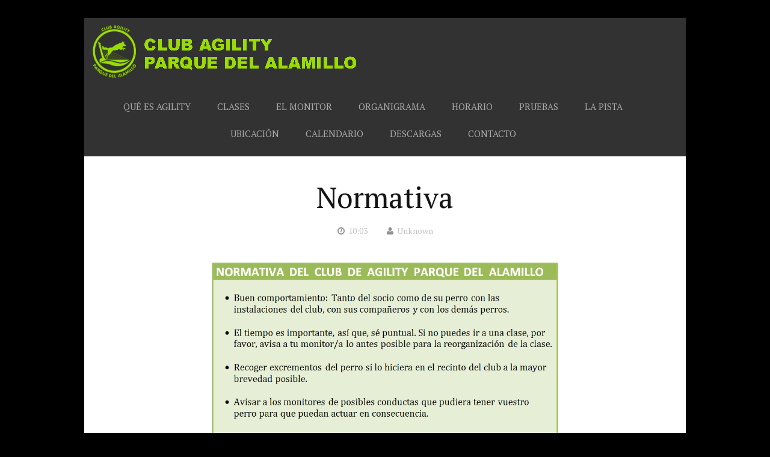

--- FILE ---
content_type: text/html; charset=UTF-8
request_url: http://www.clubagilityalamillo.com/2014/07/normativa.html
body_size: 23276
content:
<!DOCTYPE html>
<html dir='ltr' lang='en-US' xmlns='http://www.w3.org/1999/xhtml' xmlns:b='http://www.google.com/2005/gml/b' xmlns:data='http://www.google.com/2005/gml/data' xmlns:expr='http://www.google.com/2005/gml/expr'>
<head>
<link href='https://www.blogger.com/static/v1/widgets/2944754296-widget_css_bundle.css' rel='stylesheet' type='text/css'/>
<meta charset='UTF-8'/>
<meta content='width=device-width' name='viewport'/>
<meta content='text/html; charset=UTF-8' http-equiv='Content-Type'/>
<meta content='blogger' name='generator'/>
<link href='http://www.clubagilityalamillo.com/favicon.ico' rel='icon' type='image/x-icon'/>
<link href='http://www.clubagilityalamillo.com/2014/07/normativa.html' rel='canonical'/>
<link rel="alternate" type="application/atom+xml" title="Club Agility Alamillo Sevilla - Atom" href="http://www.clubagilityalamillo.com/feeds/posts/default" />
<link rel="alternate" type="application/rss+xml" title="Club Agility Alamillo Sevilla - RSS" href="http://www.clubagilityalamillo.com/feeds/posts/default?alt=rss" />
<link rel="service.post" type="application/atom+xml" title="Club Agility Alamillo Sevilla - Atom" href="https://www.blogger.com/feeds/3650218521615514726/posts/default" />

<link rel="alternate" type="application/atom+xml" title="Club Agility Alamillo Sevilla - Atom" href="http://www.clubagilityalamillo.com/feeds/394879976107997574/comments/default" />
<!--Can't find substitution for tag [blog.ieCssRetrofitLinks]-->
<link href='https://blogger.googleusercontent.com/img/b/R29vZ2xl/AVvXsEhRobfNb6P96cpUboGwfwsUKLGMdiu8cdyhqk4aua-qvzmmy-oiSUQg27LERLjn8F4qrY-V0hrrS3JWYnFyGNDQRCSPPKoDOrpODgeq7Iie4ahw4xaDhK4IhsG8TU-VymftYxNDq0zslfZU/s1600/normativa.png' rel='image_src'/>
<meta content='http://www.clubagilityalamillo.com/2014/07/normativa.html' property='og:url'/>
<meta content='Normativa' property='og:title'/>
<meta content='Club Agility Parque del Alamillo en Sevilla, en el que poder practicar un deporte con nuestros perros y mejorar el vínculo con las mascotas.' property='og:description'/>
<meta content='https://blogger.googleusercontent.com/img/b/R29vZ2xl/AVvXsEhRobfNb6P96cpUboGwfwsUKLGMdiu8cdyhqk4aua-qvzmmy-oiSUQg27LERLjn8F4qrY-V0hrrS3JWYnFyGNDQRCSPPKoDOrpODgeq7Iie4ahw4xaDhK4IhsG8TU-VymftYxNDq0zslfZU/w1200-h630-p-k-no-nu/normativa.png' property='og:image'/>
<link href='http://fonts.googleapis.com/css?family=Raleway:400,700,800,900' media='all' rel='stylesheet' type='text/css'/>
<link href='http://fonts.googleapis.com/css?family=Open+Sans:300italic,400italic,600italic,700italic,800italic,400,300,600,800,700' media='all' rel='stylesheet' type='text/css'/>
<link href='http://fonts.googleapis.com/css?family=PT+Serif' media='all' rel='stylesheet' type='text/css'/>
<link href='//netdna.bootstrapcdn.com/font-awesome/4.1.0/css/font-awesome.min.css' rel='stylesheet'/>
<title>Normativa ~ Club Agility Alamillo Sevilla</title>
<!--[if lt IE 9]> <script type="text/javascript"> //<![CDATA[ /* HTML5 Shiv v3.7.0 | @afarkas @jdalton @jon_neal @rem | MIT/GPL2 Licensed */ (function(l,f){function m(){var a=e.elements;return"string"==typeof a?a.split(" "):a}function i(a){var b=n[a[o]];b||(b={},h++,a[o]=h,n[h]=b);return b}function p(a,b,c){b||(b=f);if(g)return b.createElement(a);c||(c=i(b));b=c.cache[a]?c.cache[a].cloneNode():r.test(a)?(c.cache[a]=c.createElem(a)).cloneNode():c.createElem(a);return b.canHaveChildren&&!s.test(a)?c.frag.appendChild(b):b}function t(a,b){if(!b.cache)b.cache={},b.createElem=a.createElement,b.createFrag=a.createDocumentFragment,b.frag=b.createFrag(); a.createElement=function(c){return!e.shivMethods?b.createElem(c):p(c,a,b)};a.createDocumentFragment=Function("h,f","return function(){var n=f.cloneNode(),c=n.createElement;h.shivMethods&&("+m().join().replace(/[\w\-]+/g,function(a){b.createElem(a);b.frag.createElement(a);return'c("'+a+'")'})+");return n}")(e,b.frag)}function q(a){a||(a=f);var b=i(a);if(e.shivCSS&&!j&&!b.hasCSS){var c,d=a;c=d.createElement("p");d=d.getElementsByTagName("head")[0]||d.documentElement;c.innerHTML="x<style>article,aside,dialog,figcaption,figure,footer,header,hgroup,main,nav,section{display:block}mark{background:#FF0;color:#000}template{display:none}</style>"; c=d.insertBefore(c.lastChild,d.firstChild);b.hasCSS=!!c}g||t(a,b);return a}var k=l.html5||{},s=/^<|^(?:button|map|select|textarea|object|iframe|option|optgroup)$/i,r=/^(?:a|b|code|div|fieldset|h1|h2|h3|h4|h5|h6|i|label|li|ol|p|q|span|strong|style|table|tbody|td|th|tr|ul)$/i,j,o="_html5shiv",h=0,n={},g;(function(){try{var a=f.createElement("a");a.innerHTML="<xyz></xyz>";j="hidden"in a;var b;if(!(b=1==a.childNodes.length)){f.createElement("a");var c=f.createDocumentFragment();b="undefined"==typeof c.cloneNode|| "undefined"==typeof c.createDocumentFragment||"undefined"==typeof c.createElement}g=b}catch(d){g=j=!0}})();var e={elements:k.elements||"abbr article aside audio bdi canvas data datalist details dialog figcaption figure footer header hgroup main mark meter nav output progress section summary template time video",version:"3.7.0",shivCSS:!1!==k.shivCSS,supportsUnknownElements:g,shivMethods:!1!==k.shivMethods,type:"default",shivDocument:q,createElement:p,createDocumentFragment:function(a,b){a||(a=f); if(g)return a.createDocumentFragment();for(var b=b||i(a),c=b.frag.cloneNode(),d=0,e=m(),h=e.length;d<h;d++)c.createElement(e[d]);return c}};l.html5=e;q(f)})(this,document); //]]> </script> <![endif]-->
<style id='page-skin-1' type='text/css'><!--
/*
-----------------------------------------------
Blogger Template Style
Name:   McKinley
Author: Lasantha Bandara
URL 1:  http://www.premiumbloggertemplates.com/
URL 2:  http://www.bloggertipandtrick.net/
Theme URL: http://www.premiumbloggertemplates.com/mckinley-blogger-template/
Date:   June 2014
License:  This free Blogger template is licensed under the Creative Commons Attribution 3.0 License, which permits both personal and commercial use.
However, to satisfy the 'attribution' clause of the license, you are required to keep the footer links intact which provides due credit to its authors. For more specific details about the license, you may visit the URL below:
http://creativecommons.org/licenses/by/3.0/
----------------------------------------------- */
body#layout ul{list-style-type:none;list-style:none}
body#layout ul li{list-style-type:none;list-style:none}
body#layout #headerbwrap {height:auto;}
body#layout #content {}
body#layout .flexslider {display:none;}
body#layout .site-footerpbt .widget {float:none;}
/* Variable definitions
====================
*/
/* Use this with templates/template-twocol.html */
.section, .widget {
margin:0;
padding:0;
}
/**
* 1.0 Reset
*
* Modified from Normalize.css to provide cross-browser consistency and a smart
* default styling of HTML elements.
*
* @see http://git.io/normalize
* ----------------------------------------------------------------------------
*/
* {
-webkit-box-sizing: border-box;
-moz-box-sizing:    border-box;
box-sizing:         border-box;
}
article,
aside,
details,
figcaption,
figure,
footer,
header,
nav,
section,
summary {
display: block;
}
audio,
canvas,
video {
display: inline-block;
}
audio:not([controls]) {
display: none;
height: 0;
}
[hidden] {
display: none;
}
html {
font-size: 62.5%;
overflow-y: scroll;
-webkit-text-size-adjust: 100%;
-ms-text-size-adjust: 100%;
text-rendering:optimizeLegibility;
}
html,
button,
input,
select,
textarea {
font-family: Helvetica, sans-serif;
}
body {
background: #000000;
color: #919191;
font-family: "PT Serif", "Open Sans", "Helvetica Neue", Helvetica, Arial, sans-serif;
font-size: 16px;
font-size: 1.6rem;
line-height: 1.7;
margin: 0;
padding: 30px 0 30px;
text-rendering: optimizeLegibility;
-webkit-font-smoothing: antialiased;
}
a {
color: #6ab4cf;
text-decoration: none;
}
a:visited {
color: #60a4bd;
}
a:focus {
outline: thin dotted;
}
a:active,
a:hover {
color: #60a4bd;
outline: 0;
}
a:hover {
text-decoration: underline;
}
h1,
h2,
h3,
h4,
h5,
h6 {
clear: both;
font-family: "PT Serif", "Raleway", "Helvetica Neue", Helvetica, Arial, sans-serif;
font-weight: 700;
line-height: 1.3;
}
h1 {
font-size: 48px;
font-size: 4.8rem;
margin: 33px 0;
}
h2 {
font-size: 30px;
font-size: 3.0rem;
margin: 25px 0;
}
h3 {
font-size: 22px;
font-size: 2.2rem;
margin: 22px 0;
}
h4 {
font-size: 20px;
font-size: 2.0rem;
margin: 25px 0;
}
h5 {
font-size: 18px;
font-size: 1.8rem;
margin: 30px 0;
}
h6 {
font-size: 16px;
font-size: 1.6rem;
margin: 36px 0;
}
address {
font-style: italic;
margin: 0 0 24px;
}
abbr[title] {
border-bottom: 1px dotted;
}
b,
strong {
font-weight: bold;
}
dfn {
font-style: italic;
}
mark {
background: #ff0;
color: #000;
}
p {
margin: 0 0 24px;
}
code,
kbd,
pre,
samp {
font-family: monospace, serif;
font-size: 14px;
font-size: 1.4rem;
-webkit-hyphens: none;
-moz-hyphens: none;
-ms-hyphens: none;
hyphens: none;
}
pre {
background: #f5f5f5;
color: #666;
font-family: monospace;
font-size: 14px;
font-size: 1.4rem;
margin: 20px 0;
overflow: auto;
padding: 20px;
white-space: pre;
white-space: pre-wrap;
word-wrap: break-word;
}
blockquote,
q {
-webkit-hyphens: none;
-moz-hyphens: none;
-ms-hyphens: none;
hyphens: none;
quotes: none;
}
blockquote:before,
blockquote:after,
q:before,
q:after {
content: "";
content: none;
}
blockquote {
font-size: 18px;
font-size: 1.8rem;
font-style: italic;
font-weight: 300;
margin: 24px 40px;
}
blockquote blockquote {
margin-right: 0;
}
blockquote cite,
blockquote small {
font-size: 14px;
font-size: 1.4rem;
font-weight: normal;
text-transform: uppercase;
}
blockquote em,
blockquote i {
font-style: normal;
font-weight: 300;
}
blockquote strong,
blockquote b {
font-weight: 400;
}
small {
font-size: smaller;
}
sub,
sup {
font-size: 75%;
line-height: 0;
position: relative;
vertical-align: baseline;
}
sup {
top: -0.5em;
}
sub {
bottom: -0.25em;
}
dl {
margin: 0 20px;
}
dt {
font-weight: bold;
}
dd {
margin: 0 0 20px;
}
menu,
ol,
ul {
margin: 16px 0;
padding: 0 0 0 40px;
}
ul {
list-style-type: square;
}
nav ul,
nav ol {
list-style: none;
list-style-image: none;
}
li > ul,
li > ol {
margin: 0;
}
img {
-ms-interpolation-mode: bicubic;
border: 0;
vertical-align: middle;
}
svg:not(:root) {
overflow: hidden;
}
figure {
margin: 0;
}
form {
margin: 0;
}
fieldset {
border: 1px solid #c0c0c0;
margin: 0 2px;
padding: 0.35em 0.625em 0.75em;
}
legend {
border: 0;
padding: 0;
white-space: normal;
}
button,
input,
select,
textarea {
font-size: 100%;
margin: 0;
max-width: 100%;
vertical-align: baseline;
}
button,
input {
line-height: normal;
}
button,
html input[type="button"],
input[type="reset"],
input[type="submit"] {
-webkit-appearance: button;
cursor: pointer;
}
button[disabled],
input[disabled] {
cursor: default;
}
input[type="checkbox"],
input[type="radio"] {
padding: 0;
}
input[type="search"] {
-webkit-appearance: textfield;
padding-right: 2px; /* Don't cut off the webkit search cancel button */
width: 270px;
}
input[type="search"]::-webkit-search-decoration {
-webkit-appearance: none;
}
button::-moz-focus-inner,
input::-moz-focus-inner {
border: 0;
padding: 0;
}
textarea {
overflow: auto;
vertical-align: top;
}
table {
border-bottom: 1px solid #ededed;
border-collapse: collapse;
border-spacing: 0;
font-size: 14px;
font-size: 1.4rem;
line-height: 2;
margin: 0 0 20px;
width: 100%;
}
caption,
th,
td {
font-weight: normal;
text-align: left;
}
caption {
font-size: 16px;
margin: 20px 0;
}
th {
font-weight: bold;
text-transform: uppercase;
}
td {
border-top: 1px solid #ededed;
padding: 6px 10px 6px 0;
}
del {
color: #333;
}
ins {
background: #e2e2e2;
text-decoration: none;
}
hr {
border: 1px;
height: 1px;
margin: 0 0 24px;
}
/**
* 2.0 Repeatable Patterns
* ----------------------------------------------------------------------------
*/
.site-headerpbt:before,
.genericon:before,
.menu-togglepbt:before,
.menu-togglepbt:after {
display: inline-block;
font: normal 16px/1 FontAwesome;
vertical-align: text-bottom;
-webkit-font-smoothing: antialiased;
}
.clearpbt:after,
.site-headerpbt:after,
.site-footerpbt .widget-areapbt:after,
.entry-content:after,
.navigationpbt:after,
.nav-links:after,
.site-infopbt:after {
clear: both;
}
.clearpbt:before,
.clearpbt:after,
.site-headerpbt:before,
.site-headerpbt:after,
.site-footerpbt .widget-areapbt:before,
.site-footerpbt .widget-areapbt:after,
.entry-content:before,
.entry-content:after,
.navigationpbt:before,
.navigationpbt:after,
.nav-links:before,
.nav-links:after,
.site-infopbt:before,
.site-infopbt:after {
content: "";
display: table;
}
.screen-reader-text {
clip: rect(1px, 1px, 1px, 1px);
position: absolute !important;
}
.screen-reader-text:focus {
background-color: #f1f1f1;
border-radius: 3px;
box-shadow: 0 0 2px 2px rgba(0, 0, 0, 0.6);
clip: auto !important;
color: #21759b;
display: block;
font-size: 14px;
font-size: 1.4rem;
font-weight: bold;
height: auto;
left: 5px;
line-height: normal;
padding: 15px 23px 14px;
position: absolute;
text-decoration: none;
top: 5px;
width: auto;
z-index: 100000; /* Above WP toolbar */
}
button,
input,
textarea {
background:	#f7f7f7;
-webkit-border-radius: 5px;
-moz-border-radius: 5px;
border-radius: 5px;
border: 1px solid rgba(0,0,0,.05);
border-bottom: 2px solid rgba(0,0,0,.1);
color: #6a6a6a;
font-size: 12px;
font-size: 1.2rem;
font-family: "Open Sans", "Helvetica Neue", Helvetica, Arial, sans-serif;
padding: 12px;
-webkit-appearance: none;
}
input:focus,
textarea:focus {
outline: 0;
}
/* Buttons */
button,
input[type="submit"],
input[type="button"],
input[type="reset"] {
background: #4fa888; /* Old browsers */
border: none;
border-radius: 5px;
color: #fff;
display: inline-block;
padding: 11px 24px 10px;
text-decoration: none;
}
input[type="submit"] {
height: 43px;
}
button:hover,
button:focus,
input[type="submit"]:hover,
input[type="button"]:hover,
input[type="reset"]:hover,
input[type="submit"]:focus,
input[type="button"]:focus,
input[type="reset"]:focus {
background: #499b7d; /* Old browsers */
outline: none;
}
button:active,
input[type="submit"]:active,
input[type="button"]:active,
input[type="reset"]:active {
background: #499b7d; /* Old browsers */
padding: 10px 24px 11px;
}
.post-password-required input[type="submit"] {
padding: 7px 24px 4px;
vertical-align: bottom;
}
.post-password-required input[type="submit"]:active {
padding: 5px 24px 6px;
}
/* Placeholder text color -- selectors need to be separate to work. */
::-webkit-input-placeholder {
color: #7d7b6d;
}
:-moz-placeholder {
color: #7d7b6d;
}
::-moz-placeholder {
color: #7d7b6d;
}
:-ms-input-placeholder {
color: #7d7b6d;
}
/*
* Responsive images
*
* Fluid images for posts, comments, and widgets
*/
.entry-content img,
.entry-summary img,
.comment-content img,
.widget img,
.wp-caption {
max-width: 100%;
}
/* Make sure images with WordPress-added height and width attributes are scaled correctly. */
.entry-content img,
.entry-summary img,
.comment-content img[height],
img[class*="align"],
img[class*="wp-image-"],
img[class*="attachment-"] {
height: auto;
}
img.size-full,
img.size-large,
img.wp-post-image {
height: auto;
max-width: 100%;
}
/* Make sure videos and embeds fit their containers. */
embed,
iframe,
object,
video {
max-width: 100%;
}
/* Override the Twitter embed fixed width. */
.entry-content .twitter-tweet-rendered {
max-width: 100%;
}
/* Images */
.alignleft {
float: left;
}
.alignright {
float: right;
}
.aligncenter {
display: block;
margin-left: auto;
margin-right: auto;
}
img.alignleft {
margin: 5px 20px 5px 0;
}
.wp-caption.alignleft {
margin: 5px 10px 5px 0;
}
img.alignright {
margin: 5px 0 5px 20px;
}
.wp-caption.alignright {
margin: 5px 0 5px 10px;
}
img.aligncenter {
margin: 5px auto;
}
img.alignnone {
margin: 0;
}
.wp-caption .wp-caption-text,
.entry-caption,
.gallery-caption {
color: #220e10;
font-size: 18px;
font-size: 1.8rem;
font-style: italic;
font-weight: 300;
}
img.wp-smiley,
.rsswidget img {
border: 0;
border-radius: 0;
box-shadow: none;
margin-bottom: 0;
margin-top: 0;
padding: 0;
}
.wp-caption.alignleft + ul,
.wp-caption.alignleft + ol  {
list-style-position: inside;
}
/**
* 3.0 Basic Structure
* ----------------------------------------------------------------------------
*/
.sitepbt {
background-color: #fff;
border-left: 1px solid #f2f2f2;
border-right: 1px solid #f2f2f2;
margin: 0 auto;
max-width: 1000px;
width: 100%;
}
.site-mainpbt {
position: relative;
}
/**
* 4.0 Header
* ----------------------------------------------------------------------------
*/
/**
* 4.1 Site Header
* ----------------------------------------------------------------------------
*/
.site-headerpbt {
background: #323232;
min-height: 100%;
position: center;
text-align: center;
padding: -20px 0 20px 0;
}
.site-headerpbt .home-linkpbt {
color: #fff;
display: block;
padding: -20px 0 20px 0;
}
.site-headerpbt .home-linkpbt a {
color: #fff;
text-decoration: none;
}
.site-headerpbt .home-linkpbt a:hover {
color: #fff;
text-decoration: none;
}
.site-headerpbt .site-title:hover {
color: #fff;
text-decoration: none;
}
.site-title {
font-family: "Raleway", "Helvetica Neue", Helvetica, Arial, sans-serif;
font-size: 40px;
font-size: 4rem;
font-weight: 900;
line-height: 1;
margin: 0 0 10px 0;
letter-spacing: -2px;
}
.site-description {
color: #7e7e7e;
font-family: "Open Sans", "Helvetica Neue", Helvetica, Arial, sans-serif;
font-size: 14px;
font-size: 1.4rem;
margin: 0;
}
/**
* 4.2 Navigation
* ----------------------------------------------------------------------------
*/
ul.nav-menupbt,
div.nav-menupbt > ul {
margin: 0;
padding: 0 40px 0 0;
}
.nav-menupbt li {
display: inline-block;
position: relative;
}
.nav-menupbt li a {
color: #aaa;
display: block;
font-size: 15px;
font-size: 1.5rem;
line-height: 1;
padding: 15px 20px;
text-decoration: none;
}
.nav-menupbt li:hover > a,
.nav-menupbt li a:hover {
background-color: #444;
color: #aaa;
}
.nav-menupbt .sub-menu,
.nav-menupbt .children {
background-color: #444;
border-top: 0;
display: none;
padding: 0;
position: absolute;
text-align: left;
z-index: 99999;
}
.nav-menupbt .sub-menu ul,
.nav-menupbt .children ul {
border-left: 0;
left: 100%;
top: 0;
}
ul.nav-menupbt ul a,
.nav-menupbt ul ul a {
color: #aaa;
margin: 0;
width: 200px;
}
ul.nav-menupbt ul a:hover,
.nav-menupbt ul ul a:hover {
background-color: #444;
}
ul.nav-menupbt li:hover > ul,
.nav-menupbt ul li:hover > ul {
display: block;
}
.nav-menupbt .current_page_item > a,
.nav-menupbt .current_page_ancestor > a,
.nav-menupbt .current-menu-item > a,
.nav-menupbt .current-menu-ancestor > a {
color: #fff;
font-style: italic;
}
.menu-togglepbt {
display: none;
}
/* Navbar */
.navbarpbt {
background: #323232;
padding: 15px 0;
text-align: center;
}
/**
* 5.0 Content
* ----------------------------------------------------------------------------
*/
.hentry {
background-color: #fff;
border-bottom: 1px solid rgba(0,0,0,.08);
padding: 0 0 30px;
}
.entry-header,
.entry-content,
.entry-summary,
.entry-metapbt {
margin: 0 auto;
width: 100%;
}
/**
* 5.1 Entry Header
* ----------------------------------------------------------------------------
*/
.entry-header {
margin-bottom: 30px;
}
.entry-title {
color: #141414;
font-weight: normal;
line-height: 1.2em;
margin: 0 30px 15px;
padding-top: 30px;
text-align: center;
-ms-word-wrap: break-word;
word-wrap: break-word;
}
.entry-title a {
color: #141414;
}
.entry-title a:hover {
color: #4f4f4f;
text-decoration: none;
}
/**
* 5.2 Entry Meta
* ----------------------------------------------------------------------------
*/
.entry-metapbt {
clear: both;
font-size: 14px;
font-size: 1.4rem;
padding: 0 40px;
text-align: center;
}
.entry-metapbt a {
color: #c3c3c3;
}
.entry-metapbt a:hover {
color: #ababab;
text-decoration: none;
}
.entry-metapbt > span {
margin-right: 20px;
}
.entry-metapbt > span:last-child {
margin-right: 0;
}
/**
* 5.3 Entry Content
* ----------------------------------------------------------------------------
*/
.entry-content {
-webkit-hyphens: auto;
-moz-hyphens: auto;
-ms-hyphens: auto;
hyphens: auto;
/*max-width: 900px;*/
word-wrap: break-word;
}
.entry-summary {
max-width: 700px;
}
.entry-content a {
color: #6cb7d3;
}
.entry-content a:hover {
color: #5fa1ba;
}
.entry-content blockquote {
font-size: 24px;
font-size: 2.4rem;
}
.entry-content blockquote cite,
.entry-content blockquote small {
font-size: 16px;
font-size: 1.6rem;
}
footer.entry-metapbt {
margin-top: 12px;
}
/* Mediaelements */
.hentry .mejs-mediaelement,
.hentry .mejs-container .mejs-controls {
background: #220e10;
}
.hentry .mejs-controls .mejs-time-rail .mejs-time-loaded,
.hentry .mejs-controls .mejs-horizontal-volume-slider .mejs-horizontal-volume-current {
background: #fff;
}
.hentry .mejs-controls .mejs-time-rail .mejs-time-current {
background: #ea9629;
}
.hentry .mejs-controls .mejs-time-rail .mejs-time-total,
.hentry .mejs-controls .mejs-horizontal-volume-slider .mejs-horizontal-volume-total {
background: #595959;
}
.hentry .mejs-controls .mejs-time-rail span,
.hentry .mejs-controls .mejs-horizontal-volume-slider .mejs-horizontal-volume-total,
.hentry .mejs-controls .mejs-horizontal-volume-slider .mejs-horizontal-volume-current {
border-radius: 0;
}
/* FlexSlider ------------------*/
.flexslider {
border: 0 !important;
background: transparent;
border: none;
-webkit-border-radius: 0 !important;
-moz-border-radius: 0 !important;
-o-border-radius: 0!important;
border-radius: 0!important;
-webkit-box-shadow: none!important;
-moz-box-shadow: none!important;
-o-box-shadow: none!important;
box-shadow: none !important;
margin: 0 0 30px  0!important;
min-height: 100px;
padding: 0 0 1px 0 !important;
position: relative;
zoom: 1;
}
.flexslider .slides li{
margin-bottom: 0 !important;
}
.flexslider .slides li p{
margin: 0 !important;
}
.flexslider .slides > li {
position: relative;
}
.flex-container {
position: relative;
zoom: 1;
}
.flexslider .slides img {
height: auto;
max-width: 100%;
margin: 0 auto;
width: auto !important;
}
.flex-direction-nav,
.flex-control-nav, .flex-caption {
margin-bottom:0 !important;
}
/* Caption style */
/* IE rgba() hack */
.flex-caption {
width: auto;
position: absolute;
color: #fff;
}
.flex-caption p {
font-size: .9em !important;
margin-bottom: 0;
}
/* Direction Nav */
.flex-direction-nav {
position: absolute;
width: 100%;
margin: 0;
right: 0;
bottom: 50%;
height: 31px;
display: block !important;
}
.flex-direction-nav li a {
-webkit-transition: none; -moz-transition: none; transition: none;
-webkit-transition: opacity .5s ease; -moz-transition: opacity .5s ease; transition: opacity .5s ease;
}
.flex-direction-nav li a {
color: rgba(0,0,0,0.8)!important;
height: 50px!important;
}
.flex-direction-nav li a.flex-next {
background-position: -29px 9px;
right: 30px !important;
}
.flex-direction-nav li a.flex-next:hover {
opacity: 1;
filter:alpha(opacity=100);
}
.flex-direction-nav li a.flex-prev {
background-position: 0px 9px;
left: 30px !important;
}
.flex-direction-nav li a.flex-prev:hover {
opacity: 1;
filter:alpha(opacity=100);
}
.flex-direction-nav li a.disabled {
opacity: .3;
filter:alpha(opacity=30);
cursor: default;
}
/* Control Nav */
.flex-control-nav {
bottom: 0 !important;
margin: 0 30px !important;
padding-top: 15px !important;
position: relative !important;
right: 0 !important;
width: auto !important;
}
.flex-control-nav li {
display: inline-block !important;
margin: 0 0 0 5px !important;
zoom: 1;
*display: inline !important;
}
.flex-control-nav li:first-child {
margin: 0 !important;
}
.flex-control-nav li a {
box-shadow: none !important;
background: rgba(0,0,0,0.3) !important;
box-shadow: none !important;
cursor: pointer;
display: block !important;
height: 13px !important;
text-indent: -9999px;
width: 13px !important;
}
.flex-control-nav li a:hover {
background: rgba(0,0,0,0.7) !important;
}
.flex-control-nav li a.flex-active {
background: rgba(0,0,0,0.7) !important;
cursor: default !important;
}
.gallery-slideshow {
margin-bottom: -10px !important;
}
/**
* 6.0 Sidebar
* ----------------------------------------------------------------------------
*/
.site-mainpbt .widget-areapbt {
float: right;
width: 300px;
}
/**
* 6.1 Widgets
* ----------------------------------------------------------------------------
*/
.widget-areapbt .widget {
font-size: 14px;
font-size: 1.4rem;
-webkit-hyphens: auto;
-moz-hyphens: auto;
-ms-hyphens: auto;
hyphens: auto;
margin: 0 0 24px;
padding: 20px;
word-wrap: break-word;
}
.widget-areapbt .widget .widget-title {
font-size: 14px;
font-size: 1.4rem;
margin: 0 0 10px;
}
.widget-areapbt .widget h2 {
font-size: 14px;
font-size: 1.4rem;
margin: 0 0 10px;
}
.widget-areapbt .widget h3 {
font-size: 14px;
font-size: 1.4rem;
margin: 0 0 10px;
}
.widget-areapbt .widget ul,
.widget-areapbt .widget ol {
list-style-type: none;
margin: 0;
padding: 0;
}
.widget-areapbt .widget li {
padding: 5px 0;
}
.widget-areapbt .widget .children li:last-child {
padding-bottom: 0;
}
.widget-areapbt .widget li > ul,
.widget-areapbt .widget li > ol {
margin-left: 20px;
}
/* Search widget */
.search-form .search-submit {
display: none;
}
/**
* 7.0 Footer
* ----------------------------------------------------------------------------
*/
.site-footerpbt {
background-color: #323232;
color: #858585;
font-size: 14px;
font-size: 1.4rem;
text-align: center;
}
.site-footerpbt .widget-areapbt,
.sidebar .site-footerpbt {
text-align: left;
}
.site-footerpbt a {
color: #cdcdcd;
}
.site-footerpbt a:hover {
color: #fff;
text-decoration: none;
}
.site-footerpbt .sidebar-containerpbt {
padding: 20px 0;
}
.site-footerpbt .widget-areapbt {
margin: 0px 15px;
}
.sidebar .site-footerpbt .widget-areapbt {
position: relative;
}
.site-footerpbt .widget {
background: transparent;
color: #858585;
float: left;
margin-right: 30px;
width: 280px;
}
.site-footerpbt .widget a {
color: #cdcdcd;
}
.site-footerpbt .widget a:hover {
color: #fff;
text-decoration: none;
}
.site-footerpbt .widget-title,
.site-footerpbt .widget-title a {
color: #fff;
}
.site-footerpbt .widget h2 {
color: #fff;
}
.site-footerpbt .widget h3 {
color: #fff;
}
.site-infopbt {
background: #272727;
margin: 0 auto;
padding: 15px 0 15px;
width: 100%;
}
.site-infopbt .left {
float: left;
margin-left: 30px;
}
.site-infopbt .right {
float: right;
margin-right: 30px;
}
/**
* 8.0 Media Queries
* ----------------------------------------------------------------------------
*/
@media (max-width: 1599px) {
.sitepbt {
border: 0;
}
}
@media (max-width: 1069px) {
.sidebar .site-infopbt,
.site-footerpbt .widget-areapbt {
padding-left: 20px;
padding-right: 20px;
}
.site-mainpbt .widget-areapbt {
margin-right: 60px;
}
}
@media (max-width: 999px) {
.site-mainpbt .sidebar-containerpbt {
height: auto;
margin: 0 auto;
}
.site-mainpbt .widget-areapbt {
float: none;
margin: 0;
width: 100%;
}
}
/* Collapse oversized image and pulled images after iPad breakpoint. */
@media (max-width: 767px) {
#contentpbt .entry-title,
#contentpbt .entry-metapbt,
#contentpbt .entry-content,
#contentpbt .entry-summary,
#contentpbt footer.entry-metapbt,
#contentpbt .featured-gallery,
.search.sidebar .page-content,
.blog.sidebar .page-content {
padding-left: 20px;
padding-right: 20px;
}
.site-headerpbt {
height: auto!important;
}
}
@media (max-width: 643px) {
body {
padding-top: 0;
}
.site-headerpbt {
text-align: center;
padding-bottom: 20px;
}
.site-title {
font-size: 30px;
margin: 0;
padding: 0;
}
.home-linkpbt {
float: none;
max-width: none;
padding: 30px 0 0 0;
width: 100%;
}
#contentpbt .entry-title,
#contentpbt .entry-metapbt,
#contentpbt .entry-content,
#contentpbt .entry-summary,
#contentpbt footer.entry-metapbt,
#contentpbt .featured-gallery {
padding-left: 20px;
padding-right: 20px;
}
/* Small menu */
.menu-togglepbt {
cursor: pointer;
display: block;
line-height: 100px;
margin: 0 0 10px 0;
}
.menu-togglepbt:hover {
color: #fff;
}
.menu-togglepbt:before {
content: "\f0c9";
}
.site-headerpbt {
float: none;
height: auto;
position: relative;
}
/* Small menu */
.menu-togglepbt {
cursor: pointer;
display: inline-block;
font: bold 20px/1.3 "Open Sans", "Helvetica Neue", Helvetica, Arial, sans-serif;
margin: 0;
padding: -20px 0 12px 20px;
}
.toggled-on .nav-menupbt,
.toggled-on .nav-menupbt > ul {
display: block;
margin-left: 0;
padding: 0;
text-align: left;
width: 100%;
}
.toggled-on li,
.toggled-on .children {
display: block;
}
.toggled-on .nav-menupbt li > ul {
background-color: transparent;
display: block;
float: none;
margin-left: 20px;
position: relative;
left: auto;
top: auto;
}
.toggled-on .nav-menupbt li > ul a {
color: #aaa;
width: auto;
}
.toggled-on .nav-menupbt li:hover > a,
.toggled-on .nav-menupbt .children a {
background-color: transparent;
color: #fff;
}
.toggled-on .nav-menupbt li a:hover,
.toggled-on .nav-menupbt ul a:hover {
background-color: #444444;
color: #fff;
}
ul.nav-menupbt,
div.nav-menupbt > ul {
display: none;
}
.entry-title {
font-size: 22px;
font-size: 2.2rem;
font-weight: bold;
}
/* Footer */
.site-infopbt {
text-align: center;
padding-bottom: 30px;
}
.site-infopbt .left, .site-infopbt .right  {
display: block;
float: none;
margin: 0 30px 0;
}
.site-headerpbt {
height: auto!important;
}
.site-footerpbt .widget-areapbt {
padding-left: 0;
}
}
/* Mobile devices */
@media (max-width: 359px) {
.site-footerpbt .widget-areapbt {
padding-left: 0;
}
}
/**
* 9.0 Print
* ----------------------------------------------------------------------------
*/
/* Retina-specific styles. */
@media print,
(-o-min-device-pixel-ratio: 5/4),
(-webkit-min-device-pixel-ratio: 1.25),
(min-resolution: 120dpi) {
.site-headerpbt .search-field {
background-image: url(images/search-icon-2x.png);
}
}
@media print {
body {
background: none;
color: #000;
font-size: 10pt;
}
footer a[rel="bookmark"]:link:after,
footer a[rel="bookmark"]:visited:after {
content: " [" attr(href) "] "; /* Show URLs */
}
.sitepbt {
max-width: 98%;
}
.site-headerpbt {
background-image: none;
}
.site-headerpbt .home-linkpbt {
max-width: none;
min-height: 0;
}
.site-title {
color: #000;
font-size: 21pt;
}
.site-description {
font-size: 10pt;
}
.site-footerpbt,
.site-contentpbt nav,
.widget-areapbt,
.main-navigationpbt,
.navbarpbt,
.more-link {
display: none;
}
.entry-header,
.entry-content,
.entry-summary,
.entry-metapbt {
margin: 0;
width: 100%;
}
.page-title,
.entry-title {
font-size: 21pt;
}
.entry-metapbt,
.entry-metapbt a {
color: #444;
font-size: 10pt;
}
.entry-content img.alignleft,
.entry-content .wp-caption.alignleft {
margin-left: 0;
}
.entry-content img.alignright,
.entry-content .wp-caption.alignright {
margin-right: 0;
}
.format-image .entry-content .size-full {
margin: 0;
}
/* Remove colors from post formats */
.hentry {
background-color: #fff;
}
}
/*
* jQuery FlexSlider v2.2.0
* http://www.woothemes.com/flexslider/
*
* Copyright 2012 WooThemes
* Free to use under the GPLv2 license.
* http://www.gnu.org/licenses/gpl-2.0.html
*
* Contributing author: Tyler Smith (@mbmufffin)
*/
/* Browser Resets
*********************************/
.flex-container a:active,
.flexslider a:active,
.flex-container a:focus,
.flexslider a:focus  {
outline: none;
}
.slides,
.flex-control-nav,
.flex-direction-nav {
margin: 0;
padding: 0;
list-style: none;
}
/* Icon Fonts
*********************************/
/* Font-face Icons */
@font-face {
font-family: 'flexslider-icon';
src:url('../fonts/flexslider-icon.eot');
src:url('../fonts/flexslider-icon.eot?#iefix') format('embedded-opentype'),
url('../fonts/flexslider-icon.woff') format('woff'),
url('../fonts/flexslider-icon.ttf') format('truetype'),
url('../fonts/flexslider-icon.svg#flexslider-icon') format('svg');
font-weight: normal;
font-style: normal;
}
/* FlexSlider Necessary Styles
*********************************/
.flexslider {
margin: 0;
padding: 0;
}
.flexslider .slides > li {
display: none;
-webkit-backface-visibility: hidden;
}
/* Hide the slides before the JS is loaded. Avoids image jumping */
.flexslider .slides img {
width: 100%;
display: block;
}
.flex-pauseplay span {
text-transform: capitalize;
}
/* Clearfix for the .slides element */
.slides:after {
content: "\0020";
display: block;
clear: both;
visibility: hidden; l
ine-height: 0;
height: 0;
}
html[xmlns] .slides {
display: block;
}
* html .slides {
height: 1%;
}
/* No JavaScript Fallback */
/* If you are not using another script, such as Modernizr, make sure you
* include js that eliminates this class on page load */
.no-js .slides > li:first-child {
display: block;
}
/* FlexSlider Default Theme
*********************************/
.flexslider {
margin: 0 0 60px;
background: #fff;
border: 4px solid #fff;
position: relative;
-webkit-border-radius: 4px;
-moz-border-radius: 4px;
-o-border-radius: 4px;
border-radius: 4px;
-webkit-box-shadow: 0 1px 4px rgba(0,0,0,.2);
-moz-box-shadow: 0 1px 4px rgba(0,0,0,.2);
-o-box-shadow: 0 1px 4px rgba(0,0,0,.2);
box-shadow: 0 1px 4px rgba(0,0,0,.2);
zoom: 1;
}
.flex-viewport {
max-height: 2000px;
-webkit-transition: all 1s ease;
-moz-transition: all 1s ease;
-o-transition: all 1s ease;
transition: all 1s ease;
}
.loading .flex-viewport {
max-height: 300px;
}
.flexslider .slides {
zoom: 1;
}
.carousel li {
margin-right: 5px;
}
/* Direction Nav */
.flex-direction-nav {
*height: 0;
}
.flex-direction-nav a  {
text-decoration:none;
display: block;
width: 40px;
height: 40px;
margin: -20px 0 0;
position: absolute;
top: 50%;
z-index: 10;
overflow: hidden;
opacity: 0;
cursor: pointer;
color: rgba(0,0,0,0.8);
text-shadow: 1px 1px 0 rgba(255,255,255,0.3);
-webkit-transition: all .3s ease;
-moz-transition: all .3s ease;
transition: all .3s ease;
}
.flex-direction-nav .flex-prev {
left: -50px;
}
.flex-direction-nav .flex-next {
right: -50px;
text-align: right;
}
.flexslider:hover .flex-prev {
opacity: 0.7;
left: 10px;
}
.flexslider:hover .flex-next {
opacity: 0.7;
right: 10px;
}
.flexslider:hover .flex-next:hover, .flexslider:hover .flex-prev:hover {
opacity: 1;
}
.flex-direction-nav .flex-disabled {
opacity: 0!important;
filter:alpha(opacity=0);
cursor: default;
}
.flex-direction-nav a:before  {
font-family: FontAwesome;
font-size: 40px;
display: inline-block;
content: '\f060';
}
.flex-direction-nav a.flex-next:before  {
content: '\f061';
font-family: FontAwesome;
}
/* Pause/Play */
.flex-pauseplay a {
display: block;
width: 20px;
height: 20px;
position: absolute;
bottom: 5px;
left: 10px;
opacity: 0.8;
z-index: 10;
overflow: hidden;
cursor: pointer;
color: #000;
}
.flex-pauseplay a:before  {
font-family: "flexslider-icon";
font-size: 20px;
display: inline-block;
content: '\f004';
}
.flex-pauseplay a:hover  {
opacity: 1;
}
.flex-pauseplay a.flex-play:before {
content: '\f003';
}
/* Control Nav */
.flex-control-nav {
width: 100%;
position: absolute;
bottom: -40px;
text-align: center;
}
.flex-control-nav li {
margin: 0 6px;
display: inline-block;
zoom: 1;
*display: inline;
}
.flex-control-paging li a {
width: 11px;
height: 11px;
display: block;
background: #666;
background: rgba(0,0,0,0.5);
cursor: pointer;
text-indent: -9999px;
-webkit-border-radius: 20px;
-moz-border-radius: 20px;
-o-border-radius: 20px;
border-radius: 20px;
-webkit-box-shadow: inset 0 0 3px rgba(0,0,0,0.3);
-moz-box-shadow: inset 0 0 3px rgba(0,0,0,0.3);
-o-box-shadow: inset 0 0 3px rgba(0,0,0,0.3);
box-shadow: inset 0 0 3px rgba(0,0,0,0.3);
}
.flex-control-paging li a:hover {
background: #333;
background: rgba(0,0,0,0.7);
}
.flex-control-paging li a.flex-active {
background: #000;
background: rgba(0,0,0,0.9);
cursor: default;
}
.flex-control-thumbs {
margin: 5px 0 0;
position: static;
overflow: hidden;
}
.flex-control-thumbs li {
width: 25%;
float: left;
margin: 0;
}
.flex-control-thumbs img {
width: 100%;
display: block;
opacity: .7;
cursor: pointer;
}
.flex-control-thumbs img:hover {
opacity: 1;
}
.flex-control-thumbs .flex-active {
opacity: 1;
cursor: default;
}
@media screen and (max-width: 860px) {
.flex-direction-nav .flex-prev {
opacity: 1;
left: 10px;
}
.flex-direction-nav .flex-next {
opacity: 1;
right: 10px;
}
}
h2.date-header {
margin: 10px 0px;
display: none;
}
.main .widget {
margin: 0 0 5px;
padding: 0 0 2px;
}
.main .Blog {
border-bottom-width: 0;
}
#header .description {
color:#ffffff;
font-size:14px;
text-shadow:0px 1px 0px #000000;
}
/* Comments----------------------------------------------- */
#comments {
padding:10px 0px;
margin-bottom:20px;
}
#comments h4 {
font-size:22px;
margin-bottom:10px;
}
.deleted-comment {
font-style: italic;
color: gray;
}
#blog-pager-newer-link {
float: left;
}
#blog-pager-older-link {
float: right;
}
#blog-pager {
text-align: center;
padding:5px;
margin: 1em 0;
}
.feed-links {
clear: both;
}
.comment-form {
}
#navbar-iframe {
height: 0;
visibility: hidden;
display: none;
}
.separator a[style="margin-left: 1em; margin-right: 1em;"] {margin-left: auto!important;margin-right: auto!important;}
.PopularPosts .widget-content ul li {
padding:6px 0px;
}
.reaction-buttons table{
border:none;
margin-bottom:5px;
}
.reaction-buttons table, .reaction-buttons td{
border:none !important;
}
.site-contentpbt {
padding: 10px 40px 20px;
}
.pbtthumbimg {
float:none;
margin:0 0 10px 0;
padding:0px !important;
border:0px solid #eee;
background:#fff;
max-width:100%;
height:auto;
}

--></style>
<script src='https://ajax.googleapis.com/ajax/libs/jquery/1.11.0/jquery.min.js' type='text/javascript'></script>
<script type='text/javascript'>
//<![CDATA[

/*! jQuery Migrate v1.2.1 | (c) 2005, 2013 jQuery Foundation, Inc. and other contributors | jquery.org/license */
jQuery.migrateMute===void 0&&(jQuery.migrateMute=!0),function(e,t,n){function r(n){var r=t.console;i[n]||(i[n]=!0,e.migrateWarnings.push(n),r&&r.warn&&!e.migrateMute&&(r.warn("JQMIGRATE: "+n),e.migrateTrace&&r.trace&&r.trace()))}function a(t,a,i,o){if(Object.defineProperty)try{return Object.defineProperty(t,a,{configurable:!0,enumerable:!0,get:function(){return r(o),i},set:function(e){r(o),i=e}}),n}catch(s){}e._definePropertyBroken=!0,t[a]=i}var i={};e.migrateWarnings=[],!e.migrateMute&&t.console&&t.console.log&&t.console.log("JQMIGRATE: Logging is active"),e.migrateTrace===n&&(e.migrateTrace=!0),e.migrateReset=function(){i={},e.migrateWarnings.length=0},"BackCompat"===document.compatMode&&r("jQuery is not compatible with Quirks Mode");var o=e("<input/>",{size:1}).attr("size")&&e.attrFn,s=e.attr,u=e.attrHooks.value&&e.attrHooks.value.get||function(){return null},c=e.attrHooks.value&&e.attrHooks.value.set||function(){return n},l=/^(?:input|button)$/i,d=/^[238]$/,p=/^(?:autofocus|autoplay|async|checked|controls|defer|disabled|hidden|loop|multiple|open|readonly|required|scoped|selected)$/i,f=/^(?:checked|selected)$/i;a(e,"attrFn",o||{},"jQuery.attrFn is deprecated"),e.attr=function(t,a,i,u){var c=a.toLowerCase(),g=t&&t.nodeType;return u&&(4>s.length&&r("jQuery.fn.attr( props, pass ) is deprecated"),t&&!d.test(g)&&(o?a in o:e.isFunction(e.fn[a])))?e(t)[a](i):("type"===a&&i!==n&&l.test(t.nodeName)&&t.parentNode&&r("Can't change the 'type' of an input or button in IE 6/7/8"),!e.attrHooks[c]&&p.test(c)&&(e.attrHooks[c]={get:function(t,r){var a,i=e.prop(t,r);return i===!0||"boolean"!=typeof i&&(a=t.getAttributeNode(r))&&a.nodeValue!==!1?r.toLowerCase():n},set:function(t,n,r){var a;return n===!1?e.removeAttr(t,r):(a=e.propFix[r]||r,a in t&&(t[a]=!0),t.setAttribute(r,r.toLowerCase())),r}},f.test(c)&&r("jQuery.fn.attr('"+c+"') may use property instead of attribute")),s.call(e,t,a,i))},e.attrHooks.value={get:function(e,t){var n=(e.nodeName||"").toLowerCase();return"button"===n?u.apply(this,arguments):("input"!==n&&"option"!==n&&r("jQuery.fn.attr('value') no longer gets properties"),t in e?e.value:null)},set:function(e,t){var a=(e.nodeName||"").toLowerCase();return"button"===a?c.apply(this,arguments):("input"!==a&&"option"!==a&&r("jQuery.fn.attr('value', val) no longer sets properties"),e.value=t,n)}};var g,h,v=e.fn.init,m=e.parseJSON,y=/^([^<]*)(<[\w\W]+>)([^>]*)$/;e.fn.init=function(t,n,a){var i;return t&&"string"==typeof t&&!e.isPlainObject(n)&&(i=y.exec(e.trim(t)))&&i[0]&&("<"!==t.charAt(0)&&r("$(html) HTML strings must start with '<' character"),i[3]&&r("$(html) HTML text after last tag is ignored"),"#"===i[0].charAt(0)&&(r("HTML string cannot start with a '#' character"),e.error("JQMIGRATE: Invalid selector string (XSS)")),n&&n.context&&(n=n.context),e.parseHTML)?v.call(this,e.parseHTML(i[2],n,!0),n,a):v.apply(this,arguments)},e.fn.init.prototype=e.fn,e.parseJSON=function(e){return e||null===e?m.apply(this,arguments):(r("jQuery.parseJSON requires a valid JSON string"),null)},e.uaMatch=function(e){e=e.toLowerCase();var t=/(chrome)[ \/]([\w.]+)/.exec(e)||/(webkit)[ \/]([\w.]+)/.exec(e)||/(opera)(?:.*version|)[ \/]([\w.]+)/.exec(e)||/(msie) ([\w.]+)/.exec(e)||0>e.indexOf("compatible")&&/(mozilla)(?:.*? rv:([\w.]+)|)/.exec(e)||[];return{browser:t[1]||"",version:t[2]||"0"}},e.browser||(g=e.uaMatch(navigator.userAgent),h={},g.browser&&(h[g.browser]=!0,h.version=g.version),h.chrome?h.webkit=!0:h.webkit&&(h.safari=!0),e.browser=h),a(e,"browser",e.browser,"jQuery.browser is deprecated"),e.sub=function(){function t(e,n){return new t.fn.init(e,n)}e.extend(!0,t,this),t.superclass=this,t.fn=t.prototype=this(),t.fn.constructor=t,t.sub=this.sub,t.fn.init=function(r,a){return a&&a instanceof e&&!(a instanceof t)&&(a=t(a)),e.fn.init.call(this,r,a,n)},t.fn.init.prototype=t.fn;var n=t(document);return r("jQuery.sub() is deprecated"),t},e.ajaxSetup({converters:{"text json":e.parseJSON}});var b=e.fn.data;e.fn.data=function(t){var a,i,o=this[0];return!o||"events"!==t||1!==arguments.length||(a=e.data(o,t),i=e._data(o,t),a!==n&&a!==i||i===n)?b.apply(this,arguments):(r("Use of jQuery.fn.data('events') is deprecated"),i)};var j=/\/(java|ecma)script/i,w=e.fn.andSelf||e.fn.addBack;e.fn.andSelf=function(){return r("jQuery.fn.andSelf() replaced by jQuery.fn.addBack()"),w.apply(this,arguments)},e.clean||(e.clean=function(t,a,i,o){a=a||document,a=!a.nodeType&&a[0]||a,a=a.ownerDocument||a,r("jQuery.clean() is deprecated");var s,u,c,l,d=[];if(e.merge(d,e.buildFragment(t,a).childNodes),i)for(c=function(e){return!e.type||j.test(e.type)?o?o.push(e.parentNode?e.parentNode.removeChild(e):e):i.appendChild(e):n},s=0;null!=(u=d[s]);s++)e.nodeName(u,"script")&&c(u)||(i.appendChild(u),u.getElementsByTagName!==n&&(l=e.grep(e.merge([],u.getElementsByTagName("script")),c),d.splice.apply(d,[s+1,0].concat(l)),s+=l.length));return d});var Q=e.event.add,x=e.event.remove,k=e.event.trigger,N=e.fn.toggle,T=e.fn.live,M=e.fn.die,S="ajaxStart|ajaxStop|ajaxSend|ajaxComplete|ajaxError|ajaxSuccess",C=RegExp("\\b(?:"+S+")\\b"),H=/(?:^|\s)hover(\.\S+|)\b/,A=function(t){return"string"!=typeof t||e.event.special.hover?t:(H.test(t)&&r("'hover' pseudo-event is deprecated, use 'mouseenter mouseleave'"),t&&t.replace(H,"mouseenter$1 mouseleave$1"))};e.event.props&&"attrChange"!==e.event.props[0]&&e.event.props.unshift("attrChange","attrName","relatedNode","srcElement"),e.event.dispatch&&a(e.event,"handle",e.event.dispatch,"jQuery.event.handle is undocumented and deprecated"),e.event.add=function(e,t,n,a,i){e!==document&&C.test(t)&&r("AJAX events should be attached to document: "+t),Q.call(this,e,A(t||""),n,a,i)},e.event.remove=function(e,t,n,r,a){x.call(this,e,A(t)||"",n,r,a)},e.fn.error=function(){var e=Array.prototype.slice.call(arguments,0);return r("jQuery.fn.error() is deprecated"),e.splice(0,0,"error"),arguments.length?this.bind.apply(this,e):(this.triggerHandler.apply(this,e),this)},e.fn.toggle=function(t,n){if(!e.isFunction(t)||!e.isFunction(n))return N.apply(this,arguments);r("jQuery.fn.toggle(handler, handler...) is deprecated");var a=arguments,i=t.guid||e.guid++,o=0,s=function(n){var r=(e._data(this,"lastToggle"+t.guid)||0)%o;return e._data(this,"lastToggle"+t.guid,r+1),n.preventDefault(),a[r].apply(this,arguments)||!1};for(s.guid=i;a.length>o;)a[o++].guid=i;return this.click(s)},e.fn.live=function(t,n,a){return r("jQuery.fn.live() is deprecated"),T?T.apply(this,arguments):(e(this.context).on(t,this.selector,n,a),this)},e.fn.die=function(t,n){return r("jQuery.fn.die() is deprecated"),M?M.apply(this,arguments):(e(this.context).off(t,this.selector||"**",n),this)},e.event.trigger=function(e,t,n,a){return n||C.test(e)||r("Global events are undocumented and deprecated"),k.call(this,e,t,n||document,a)},e.each(S.split("|"),function(t,n){e.event.special[n]={setup:function(){var t=this;return t!==document&&(e.event.add(document,n+"."+e.guid,function(){e.event.trigger(n,null,t,!0)}),e._data(this,n,e.guid++)),!1},teardown:function(){return this!==document&&e.event.remove(document,n+"."+e._data(this,n)),!1}}})}(jQuery,window);

//]]>
</script>
<script type='text/javascript'>
//<![CDATA[

function showrecentcomments(json){for(var i=0;i<a_rc;i++){var b_rc=json.feed.entry[i];var c_rc;if(i==json.feed.entry.length)break;for(var k=0;k<b_rc.link.length;k++){if(b_rc.link[k].rel=='alternate'){c_rc=b_rc.link[k].href;break;}}c_rc=c_rc.replace("#","#comment-");var d_rc=c_rc.split("#");d_rc=d_rc[0];var e_rc=d_rc.split("/");e_rc=e_rc[5];e_rc=e_rc.split(".html");e_rc=e_rc[0];var f_rc=e_rc.replace(/-/g," ");f_rc=f_rc.link(d_rc);var g_rc=b_rc.published.$t;var h_rc=g_rc.substring(0,4);var i_rc=g_rc.substring(5,7);var j_rc=g_rc.substring(8,10);var k_rc=new Array();k_rc[1]="Jan";k_rc[2]="Feb";k_rc[3]="Mar";k_rc[4]="Apr";k_rc[5]="May";k_rc[6]="Jun";k_rc[7]="Jul";k_rc[8]="Aug";k_rc[9]="Sep";k_rc[10]="Oct";k_rc[11]="Nov";k_rc[12]="Dec";if("content" in b_rc){var l_rc=b_rc.content.$t;}else if("summary" in b_rc){var l_rc=b_rc.summary.$t;}else var l_rc="";var re=/<\S[^>]*>/g;l_rc=l_rc.replace(re,"");if(m_rc==true)document.write('On '+k_rc[parseInt(i_rc,10)]+' '+j_rc+' ');document.write('<a href="'+c_rc+'">'+b_rc.author[0].name.$t+'</a> commented');if(n_rc==true)document.write(' on '+f_rc);document.write(': ');if(l_rc.length<o_rc){document.write('<i>&#8220;');document.write(l_rc);document.write('&#8221;</i><br/><br/>');}else{document.write('<i>&#8220;');l_rc=l_rc.substring(0,o_rc);var p_rc=l_rc.lastIndexOf(" ");l_rc=l_rc.substring(0,p_rc);document.write(l_rc+'&hellip;&#8221;</i>');document.write('<br/><br/>');}}}

function rp(json){document.write('<ul>');for(var i=0;i<numposts;i++){document.write('<li>');var entry=json.feed.entry[i];var posttitle=entry.title.$t;var posturl;if(i==json.feed.entry.length)break;for(var k=0;k<entry.link.length;k++){if(entry.link[k].rel=='alternate'){posturl=entry.link[k].href;break}}posttitle=posttitle.link(posturl);var readmorelink="(more)";readmorelink=readmorelink.link(posturl);var postdate=entry.published.$t;var cdyear=postdate.substring(0,4);var cdmonth=postdate.substring(5,7);var cdday=postdate.substring(8,10);var monthnames=new Array();monthnames[1]="Jan";monthnames[2]="Feb";monthnames[3]="Mar";monthnames[4]="Apr";monthnames[5]="May";monthnames[6]="Jun";monthnames[7]="Jul";monthnames[8]="Aug";monthnames[9]="Sep";monthnames[10]="Oct";monthnames[11]="Nov";monthnames[12]="Dec";if("content"in entry){var postcontent=entry.content.$t}else if("summary"in entry){var postcontent=entry.summary.$t}else var postcontent="";var re=/<\S[^>]*>/g;postcontent=postcontent.replace(re,"");document.write(posttitle);if(showpostdate==true)document.write(' - '+monthnames[parseInt(cdmonth,10)]+' '+cdday);if(showpostsummary==true){if(postcontent.length<numchars){document.write(postcontent)}else{postcontent=postcontent.substring(0,numchars);var quoteEnd=postcontent.lastIndexOf(" ");postcontent=postcontent.substring(0,quoteEnd);document.write(postcontent+'...'+readmorelink)}}document.write('</li>')}document.write('</ul>')}

//]]>
</script>
<script type='text/javascript'>
summary_noimg = 400;
summary_img = 300;
img_thumb_height = 150;
img_thumb_width = 200; 
</script>
<script type='text/javascript'>
//<![CDATA[

function removeHtmlTag(strx,chop){ 
	if(strx.indexOf("<")!=-1)
	{
		var s = strx.split("<"); 
		for(var i=0;i<s.length;i++){ 
			if(s[i].indexOf(">")!=-1){ 
				s[i] = s[i].substring(s[i].indexOf(">")+1,s[i].length); 
			} 
		} 
		strx =  s.join(""); 
	}
	chop = (chop < strx.length-1) ? chop : strx.length-2; 
	while(strx.charAt(chop-1)!=' ' && strx.indexOf(' ',chop)!=-1) chop++; 
	strx = strx.substring(0,chop-1); 
	return strx+'...'; 
}

function createSummaryAndThumb(pID){
	var div = document.getElementById(pID);
	var imgtag = "";
	var img = div.getElementsByTagName("img");
	var summ = summary_noimg;
	if(img.length>=1) {	
		imgtag = '<img src="'+img[0].src+'" class="pbtthumbimg"/>';
		summ = summary_img;
	}
	
	var summary = '<div style="text-align:center;">' + imgtag + '</div><div>' + removeHtmlTag(div.innerHTML,summ) + '</div>';
	div.innerHTML = summary;
}

//]]>
</script>
<link href='https://www.blogger.com/dyn-css/authorization.css?targetBlogID=3650218521615514726&amp;zx=28ad68ca-c8b8-4c01-847e-18b108577894' media='none' onload='if(media!=&#39;all&#39;)media=&#39;all&#39;' rel='stylesheet'/><noscript><link href='https://www.blogger.com/dyn-css/authorization.css?targetBlogID=3650218521615514726&amp;zx=28ad68ca-c8b8-4c01-847e-18b108577894' rel='stylesheet'/></noscript>
<meta name='google-adsense-platform-account' content='ca-host-pub-1556223355139109'/>
<meta name='google-adsense-platform-domain' content='blogspot.com'/>

</head>
<body>
<div class='sitepbt' id='pagepbt'>
<header class='site-headerpbt' id='mastheadpbt' role='banner'>
<div class='home-linkpbt'>
<div class='headersec section' id='headersec'><div class='widget Header' data-version='1' id='Header1'>
<div id='header-inner'>
<a href='http://www.clubagilityalamillo.com/' style='display: block'>
<img alt='Club Agility Alamillo Sevilla' height='110px; ' id='Header1_headerimg' src='https://blogger.googleusercontent.com/img/b/R29vZ2xl/AVvXsEg6WriLdN0VLhPbq5wbT25hG1gFtvRAHj_KZ9sy8bMDIdZTB4npgXp1iLo3GVL3D37PXHt3GHTLdSzFCuB9DUkZBUOZvv-AF337UZZAc8DnVw9TrGVjSvXL8o3J-BIXQGrEm39U3k3XOyql/s1600/cabecera2.png' style='display: block;padding-left:0px;padding-top:0px;' width='464px; '/>
</a>
</div>
</div></div>
</div>
</header><!-- #masthead .site-heder -->
<div class='clearpbt navbarpbt' id='navbarpbt'>
<div class='menu-togglepbt'></div><!-- .menu-toggle -->
<div class='main-navigationpbt navigationpbt' id='site-navigationpbt' role='navigation'>
<a class='screen-reader-text skip-link' href='#contentpbt' title='Skip to content'>Skip to content</a>
<div class='menu-testing-menu-container'>
<div class='nbttopmenutop section' id='nbttopmenutop'><div class='widget PageList' data-version='1' id='PageList8'>
<div class='widget-content'>
<ul class='nav-menupbt'>
<li><a href='http://www.clubagilityalamillo.com/p/que-es-agility.html'>QUÉ ES AGILITY</a></li>
<li><a href='http://www.clubagilityalamillo.com/p/blog-page.html'>CLASES</a></li>
<li><a href='http://www.clubagilityalamillo.com/p/el-monitor.html'>EL MONITOR</a></li>
<li><a href='http://www.clubagilityalamillo.com/p/organigrama.html'>ORGANIGRAMA</a></li>
<li><a href='http://www.clubagilityalamillo.com/p/horario.html'>HORARIO</a></li>
<li><a href='http://www.clubagilityalamillo.com/p/pruebas.html'>PRUEBAS</a></li>
<li><a href='http://www.clubagilityalamillo.com/p/donde-estamos.html'>LA PISTA</a></li>
<li><a href='http://www.clubagilityalamillo.com/p/ubicacion.html'>UBICACIÓN</a></li>
<li><a href='http://www.clubagilityalamillo.com/p/calendario.html'>CALENDARIO</a></li>
<li><a href='http://www.clubagilityalamillo.com/p/descargas.html'>DESCARGAS</a></li>
<li><a href='http://www.clubagilityalamillo.com/p/contacto.html'>CONTACTO</a></li>
</ul>
<div class='clear'></div>
</div>
</div></div>
</div>
</div><!-- #site-navigation .main-navigation .navigation -->
</div><!-- #navbar .clear .navbar -->
<div class='site-mainpbt' id='mainpbt'>
<div class='content-areapbt' id='primarypbt'>
<!-- ____ _ _ _ _____ _ _ _ _ / ___|| (_) __| | ___ _ __ _ | ____|__| (_) |_ | |__ ___ _ __ ___ \___ \| | |/ _` |/ _ \ '__(_) | _| / _` | | __| | '_ \ / _ \ '__/ _ \ ___) | | | (_| | __/ | _ | |__| (_| | | |_ | | | | __/ | | __/ |____/|_|_|\__,_|\___|_| (_) |_____\__,_|_|\__| |_| |_|\___|_| \___| Edit the code below with your own images, URLs and descriptions. Happy blogging from BTemplates.com :) -->
<!-- Featured Content Slider Started -->
<!-- featured post slider end -->
<div class='site-contentpbt' id='contentpbt' role='main'>
<div class='mainblogsec section' id='mainblogsec'><div class='widget Blog' data-version='1' id='Blog1'>
<div class='blog-posts hfeed'>
<!--Can't find substitution for tag [defaultAdStart]-->

          <div class="date-outer">
        

          <div class="date-posts">
        
<div class='post-outer'>
<article class='post hentry'>
<a name='394879976107997574'></a>
<header class='entry-header'>
<h1 class='post-title entry-title'>
<a href='http://www.clubagilityalamillo.com/2014/07/normativa.html'>Normativa</a>
</h1>
<div class='entry-metapbt'>
<span><i class='fa fa-clock-o'></i>&nbsp;&nbsp;<a href='http://www.clubagilityalamillo.com/2014/07/normativa.html'>10:03</a></span><span>&nbsp;&nbsp;&nbsp;&nbsp;<i class='fa fa-user'></i>&nbsp;&nbsp;<a href='https://www.blogger.com/profile/03585591275442530911' rel='author' title='author profile'>Unknown</a></span>
</div>
</header>
<div class='post-header-line-1'></div>
<div class='post-body entry-content'>
<div class="separator" style="clear: both; text-align: center;">
<a href="https://blogger.googleusercontent.com/img/b/R29vZ2xl/AVvXsEhRobfNb6P96cpUboGwfwsUKLGMdiu8cdyhqk4aua-qvzmmy-oiSUQg27LERLjn8F4qrY-V0hrrS3JWYnFyGNDQRCSPPKoDOrpODgeq7Iie4ahw4xaDhK4IhsG8TU-VymftYxNDq0zslfZU/s1600/normativa.png" imageanchor="1" style="margin-left: 1em; margin-right: 1em;"><img border="0" height="529" src="https://blogger.googleusercontent.com/img/b/R29vZ2xl/AVvXsEhRobfNb6P96cpUboGwfwsUKLGMdiu8cdyhqk4aua-qvzmmy-oiSUQg27LERLjn8F4qrY-V0hrrS3JWYnFyGNDQRCSPPKoDOrpODgeq7Iie4ahw4xaDhK4IhsG8TU-VymftYxNDq0zslfZU/s1600/normativa.png" width="600" /></a></div>
<br />
<div style='clear:both;'></div>
<div class='post-share-buttons'>
<a class='goog-inline-block share-button sb-email' href='https://www.blogger.com/share-post.g?blogID=3650218521615514726&postID=394879976107997574&target=email' target='_blank' title='Enviar por correo electrónico'><span class='share-button-link-text'>Enviar por correo electrónico</span></a><a class='goog-inline-block share-button sb-blog' href='https://www.blogger.com/share-post.g?blogID=3650218521615514726&postID=394879976107997574&target=blog' onclick='window.open(this.href, "_blank", "height=270,width=475"); return false;' target='_blank' title='Escribe un blog'><span class='share-button-link-text'>Escribe un blog</span></a><a class='goog-inline-block share-button sb-twitter' href='https://www.blogger.com/share-post.g?blogID=3650218521615514726&postID=394879976107997574&target=twitter' target='_blank' title='Compartir en X'><span class='share-button-link-text'>Compartir en X</span></a><a class='goog-inline-block share-button sb-facebook' href='https://www.blogger.com/share-post.g?blogID=3650218521615514726&postID=394879976107997574&target=facebook' onclick='window.open(this.href, "_blank", "height=430,width=640"); return false;' target='_blank' title='Compartir con Facebook'><span class='share-button-link-text'>Compartir con Facebook</span></a>
</div>
<span class='reaction-buttons'>
</span>
<div style='clear: both;'></div>
</div>
<footer class='entry-metapbt'>
<i class='fa fa-tags'></i>&nbsp;&nbsp;<a href='http://www.clubagilityalamillo.com/search/label/club' rel='tag'>club</a>, <a href='http://www.clubagilityalamillo.com/search/label/normativa' rel='tag'>normativa</a>&nbsp;&nbsp;&nbsp;&nbsp;
&nbsp;&nbsp;&nbsp;&nbsp;
</footer>
</article>
<div style='clear: both;'></div>
<div class='blog-pager' id='blog-pager'>
<span id='blog-pager-newer-link'>
<a class='blog-pager-newer-link' href='http://www.clubagilityalamillo.com/2014/07/listado-inscritos-prueba-sextuple-de.html' id='Blog1_blog-pager-newer-link' title='Entrada más reciente'>&larr;&nbsp;Entrada más reciente</a>
</span>
<span id='blog-pager-older-link'>
<a class='blog-pager-older-link' href='http://www.clubagilityalamillo.com/2014/06/organigrama-del-club.html' id='Blog1_blog-pager-older-link' title='Entrada antigua'>Entrada antigua&nbsp;&rarr;</a>
</span>
<a class='home-link' href='http://www.clubagilityalamillo.com/'>Inicio</a>
</div>
<div class='clear'></div>
<div class='comments' id='comments'>
<a name='comments'></a>
<div id='backlinks-container'>
<div id='Blog1_backlinks-container'>
</div>
</div>
</div>
</div>

        </div></div>
      
<!--Can't find substitution for tag [adEnd]-->
</div>
<div style='clear: both;'></div>
<div class='post-feeds'>
</div>
</div></div>
</div><!-- #content .site-content -->
</div><!-- #primary .content-area -->
</div><!-- #main -->
<footer class='site-footerpbt' id='colophonpbt' role='contentinfo'>
<div class='sidebar-containerpbt' id='secondarypbt' role='complementary'>
<div class='widget-areapbt'>
<div class='widget widget_search'>
<form action='http://www.clubagilityalamillo.com/search/' class='search-form' method='get' role='search'>
<label>
<span class='screen-reader-text'>Search for:</span>
<input class='search-field' name='q' placeholder='Search' title='Search for:' type='search' value=''/>
</label>
<input class='search-submit' type='submit' value='Search'/>
</form>
</div>
<div class='sidebarbotpbt section' id='sidebarbotpbt'><div class='widget HTML' data-version='1' id='HTML2'>
<h2 class='title'>SIGUENOS</h2>
<div class='widget-content'>
<a href='https://www.facebook.com/Club-de-Agility-Parque-del-Alamillo-211587378852854/?ref=bookmarks' target='_blank'><img alt=&#8221;facebook&#8221; src='https://blogger.googleusercontent.com/img/b/R29vZ2xl/AVvXsEgGRvfUHFAyp6cqlH4bC_exVhN-G4Nnaak2aGgxI2yMh7T-RSnwJEYzGZD3Fifh2F3OuP-AqOdTgb6PNzkUpLwKUX7vvG1m-wbuO6c-BrhPlw5jbujk48DJ9Ppi9IQx5Lw2zDvgT9gzgsvP/s1600/face_ico.jpg' title='Facebook' width="50" /></a>

<a href='https://twitter.com/agilityalamillo' target='_blank'><img alt=&#8221;twitter&#8221; src='https://blogger.googleusercontent.com/img/b/R29vZ2xl/AVvXsEhI6iifTXAUNbX4yCpzLqHj5DzGUSdb6_NN_tKWK6gKQ40msBUqIEbPd0cowZlHMMbmgFgwrOo5UQn22qbTXEigKnM6zvsmyhhPaDKL80tMU1PMpG34A2gERZU9z9n3g-naiFJ0EUG8jtyp/s1600/twi_ico.jpg' title='Twitter' width="50" /></a>

<a href='https://www.instagram.com/clubagilityalamillo/?hl=es' target='_blank'><img alt=&#8221;instagram&#8221; src='https://blogger.googleusercontent.com/img/b/R29vZ2xl/AVvXsEhkZxz0SfPwIugBirwf9ok-yGPSwnD7fWkf39Y1NXkkU9lha1Tx42zd5I2KGxAkzrB8eQ5dCebuNQqgmn1ZNIdSmpzQV-aZEVY7EtkiB49bq0nQaM1IwQOefvYULlzRg7fHgurVdbOX9FZT/s1600/insta_ico.jpg' title='Instagram' width="50" /></a>


<a href='https://www.youtube.com/channel/UCPl1bVQShBrTMVU5mBhhDdQ' target='_blank'><img alt=&#8221;youtube&#8221; src='https://blogger.googleusercontent.com/img/b/R29vZ2xl/AVvXsEhNF4KogyXFWV5GmfUxLuy9iwJSYrCz2QTRRb-f_gWoYOQzqINx3W0KYVEMVOdPzirHDvZqWnEh2teCOA1iMNy3NkvGPcrALnYW_Z7FJ_QiKVZenqkkc2ec9ErR_6rDT4AOLdegTpQa9Aa3/s1600/you_ico.jpg' title='Youtube' width="50" /></a>
</div>
<div class='clear'></div>
</div><div class='widget HTML' data-version='1' id='HTML1'>
<h2 class='title'>Calendario de Pruebas</h2>
<div class='widget-content'>
<iframe src="https://www.google.com/calendar/embed?title=Calendario%20de%20pruebas&amp;showTitle=0&amp;showNav=0&amp;showPrint=0&amp;showTabs=0&amp;showCalendars=0&amp;showTz=0&amp;height=290&amp;wkst=2&amp;bgcolor=%23ffffff&amp;src=clubagilityalamillo%40gmail.com&amp;color=%23528800&amp;ctz=Europe%2FMadrid" style=" border-width:0 " width="230" height="250" frameborder="0" scrolling="no"></iframe>
</div>
<div class='clear'></div>
</div><div class='widget HTML' data-version='1' id='HTML5'>
<h2 class='title'>Top 5 Video</h2>
<div class='widget-content'>
<iframe width="256" height="256" src="https://www.youtube.com/embed/videoseries?list=PLamxi_IXmq_-wOMJ8LSsExOYRdo3yysHI" frameborder="0" allowfullscreen></iframe>
</div>
<div class='clear'></div>
</div><div class='widget PageList' data-version='1' id='PageList1'>
<h2>Enlaces de interés</h2>
<div class='widget-content'>
<ul>
<li>
<a href='http://www.rsce.es/web/index.php?option=com_content&view=article&id=69&Itemid=200'>Real Sociedad Canina de España</a>
</li>
<li>
<a href='http://www.fci.be/?lang=sp'>Federación Canina Internacional</a>
</li>
</ul>
<div class='clear'></div>
</div>
</div></div>
</div><!-- .widget-area -->
</div><!-- #secondary .sidebar-container -->
<div class='site-infopbt'>
Copyright &#169; <script type='text/javascript'>var creditsyear = new Date();document.write(creditsyear.getFullYear());</script>
<a href='http://www.clubagilityalamillo.com/'>Club Agility Alamillo Sevilla</a> | Powered by <a href='http://www.blogger.com/'>Blogger</a><br/>Design by <a href='http://themetrust.com/' target='_blank'>ThemeTrust</a> | Blogger Theme by <a href='http://www.bloggertipandtrick.net/' target='_blank' title='Blogging Tutorials'>Lasantha</a> - <a href='http://www.premiumbloggertemplates.com/' target='_blank' title='Free Blogger Templates'>PremiumBloggerTemplates.com</a>
</div><!-- .site-info -->
</footer><!-- #colophon .site-footer -->
</div><!-- #page -->
<script type='text/javascript'>
//<![CDATA[

/**
 * jQuery Masonry v2.1.05
 * A dynamic layout plugin for jQuery
 * The flip-side of CSS Floats
 * http://masonry.desandro.com
 *
 * Licensed under the MIT license.
 * Copyright 2012 David DeSandro
 */
(function(a,b,c){"use strict";var d=b.event,e;d.special.smartresize={setup:function(){b(this).bind("resize",d.special.smartresize.handler)},teardown:function(){b(this).unbind("resize",d.special.smartresize.handler)},handler:function(a,c){var d=this,f=arguments;a.type="smartresize",e&&clearTimeout(e),e=setTimeout(function(){b.event.handle.apply(d,f)},c==="execAsap"?0:100)}},b.fn.smartresize=function(a){return a?this.bind("smartresize",a):this.trigger("smartresize",["execAsap"])},b.Mason=function(a,c){this.element=b(c),this._create(a),this._init()},b.Mason.settings={isResizable:!0,isAnimated:!1,animationOptions:{queue:!1,duration:500},gutterWidth:0,isRTL:!1,isFitWidth:!1,containerStyle:{position:"relative"}},b.Mason.prototype={_filterFindBricks:function(a){var b=this.options.itemSelector;return b?a.filter(b).add(a.find(b)):a},_getBricks:function(a){var b=this._filterFindBricks(a).css({position:"absolute"}).addClass("masonry-brick");return b},_create:function(c){this.options=b.extend(!0,{},b.Mason.settings,c),this.styleQueue=[];var d=this.element[0].style;this.originalStyle={height:d.height||""};var e=this.options.containerStyle;for(var f in e)this.originalStyle[f]=d[f]||"";this.element.css(e),this.horizontalDirection=this.options.isRTL?"right":"left",this.offset={x:parseInt(this.element.css("padding-"+this.horizontalDirection),10),y:parseInt(this.element.css("padding-top"),10)},this.isFluid=this.options.columnWidth&&typeof this.options.columnWidth=="function";var g=this;setTimeout(function(){g.element.addClass("masonry")},0),this.options.isResizable&&b(a).bind("smartresize.masonry",function(){g.resize()}),this.reloadItems()},_init:function(a){this._getColumns(),this._reLayout(a)},option:function(a,c){b.isPlainObject(a)&&(this.options=b.extend(!0,this.options,a))},layout:function(a,b){for(var c=0,d=a.length;c<d;c++)this._placeBrick(a[c]);var e={};e.height=Math.max.apply(Math,this.colYs);if(this.options.isFitWidth){var f=0;c=this.cols;while(--c){if(this.colYs[c]!==0)break;f++}e.width=(this.cols-f)*this.columnWidth-this.options.gutterWidth}this.styleQueue.push({$el:this.element,style:e});var g=this.isLaidOut?this.options.isAnimated?"animate":"css":"css",h=this.options.animationOptions,i;for(c=0,d=this.styleQueue.length;c<d;c++)i=this.styleQueue[c],i.$el[g](i.style,h);this.styleQueue=[],b&&b.call(a),this.isLaidOut=!0},_getColumns:function(){var a=this.options.isFitWidth?this.element.parent():this.element,b=a.width();this.columnWidth=this.isFluid?this.options.columnWidth(b):this.options.columnWidth||this.$bricks.outerWidth(!0)||b,this.columnWidth+=this.options.gutterWidth,this.cols=Math.floor((b+this.options.gutterWidth)/this.columnWidth),this.cols=Math.max(this.cols,1)},_placeBrick:function(a){var c=b(a),d,e,f,g,h;d=Math.ceil(c.outerWidth(!0)/this.columnWidth),d=Math.min(d,this.cols);if(d===1)f=this.colYs;else{e=this.cols+1-d,f=[];for(h=0;h<e;h++)g=this.colYs.slice(h,h+d),f[h]=Math.max.apply(Math,g)}var i=Math.min.apply(Math,f),j=0;for(var k=0,l=f.length;k<l;k++)if(f[k]===i){j=k;break}var m={top:i+this.offset.y};m[this.horizontalDirection]=this.columnWidth*j+this.offset.x,this.styleQueue.push({$el:c,style:m});var n=i+c.outerHeight(!0),o=this.cols+1-l;for(k=0;k<o;k++)this.colYs[j+k]=n},resize:function(){var a=this.cols;this._getColumns(),(this.isFluid||this.cols!==a)&&this._reLayout()},_reLayout:function(a){var b=this.cols;this.colYs=[];while(b--)this.colYs.push(0);this.layout(this.$bricks,a)},reloadItems:function(){this.$bricks=this._getBricks(this.element.children())},reload:function(a){this.reloadItems(),this._init(a)},appended:function(a,b,c){if(b){this._filterFindBricks(a).css({top:this.element.height()});var d=this;setTimeout(function(){d._appended(a,c)},1)}else this._appended(a,c)},_appended:function(a,b){var c=this._getBricks(a);this.$bricks=this.$bricks.add(c),this.layout(c,b)},remove:function(a){this.$bricks=this.$bricks.not(a),a.remove()},destroy:function(){this.$bricks.removeClass("masonry-brick").each(function(){this.style.position="",this.style.top="",this.style.left=""});var c=this.element[0].style;for(var d in this.originalStyle)c[d]=this.originalStyle[d];this.element.unbind(".masonry").removeClass("masonry").removeData("masonry"),b(a).unbind(".masonry")}},b.fn.imagesLoaded=function(a){function h(){a.call(c,d)}function i(a){var c=a.target;c.src!==f&&b.inArray(c,g)===-1&&(g.push(c),--e<=0&&(setTimeout(h),d.unbind(".imagesLoaded",i)))}var c=this,d=c.find("img").add(c.filter("img")),e=d.length,f="[data-uri]",g=[];return e||h(),d.bind("load.imagesLoaded error.imagesLoaded",i).each(function(){var a=this.src;this.src=f,this.src=a}),c};var f=function(b){a.console&&a.console.error(b)};b.fn.masonry=function(a){if(typeof a=="string"){var c=Array.prototype.slice.call(arguments,1);this.each(function(){var d=b.data(this,"masonry");if(!d){f("cannot call methods on masonry prior to initialization; attempted to call method '"+a+"'");return}if(!b.isFunction(d[a])||a.charAt(0)==="_"){f("no such method '"+a+"' for masonry instance");return}d[a].apply(d,c)})}else this.each(function(){var c=b.data(this,"masonry");c?(c.option(a||{}),c._init()):b.data(this,"masonry",new b.Mason(a,this))});return this}})(window,jQuery);

//]]>
</script>
<script type='text/javascript'>
//<![CDATA[

/**
 * Functionality specific to McKinley.
 *
 * Provides helper functions to enhance the theme experience.
 */

(function($) {
    var body = $('body'),
        _window = $(window);

    /**
     * Adds a top margin to the footer if the sidebar widget area is higher
     * than the rest of the page, to help the footer always visually clear
     * the sidebar.
     */
    $(function() {
        if (body.is('.sidebar')) {
            var sidebar = $('#secondarypbt .widget-areapbt'),
                secondary = (0 == sidebar.length) ? -40 : sidebar.height(),
                margin = $('#tertiary .widget-areapbt').height() - $('#contentpbt').height() - secondary;

            if (margin > 0 && _window.innerWidth() > 999)
                $('#colophonpbt').css('margin-top', margin + 'px');
        }
    });

    /**
     * Enables menu toggle for small screens.
     */
    (function() {
        var nav = $('#site-navigationpbt'),
            button, menu;
        if (!nav)
            return;

        button = nav.find('.menu-togglepbt');
        if (!button)
            return;

        // Hide button if menu is missing or empty.
        menu = nav.find('.nav-menupbt');
        if (!menu || !menu.children().length) {
            button.hide();
            return;
        }

        $('.menu-togglepbt').on('click.mckinley', function() {
            nav.toggleClass('toggled-on');
        });
    })();

    /**
     * Arranges footer widgets vertically.
     */
    if ($.isFunction($.fn.masonry)) {
        var columnWidth = body.is('.sidebar') ? 280 : 280;

        $('#secondarypbt .widget-areapbt').masonry({
            itemSelector: '.widget',
            columnWidth: columnWidth,
            gutterWidth: 30,
            isRTL: body.is('.rtl')
        });
    }

})(jQuery);

//]]>
</script>

<script type="text/javascript" src="https://www.blogger.com/static/v1/widgets/3845888474-widgets.js"></script>
<script type='text/javascript'>
window['__wavt'] = 'AOuZoY49fAHEZOWIuTRnEooKHMd-fxntEA:1768859941361';_WidgetManager._Init('//www.blogger.com/rearrange?blogID\x3d3650218521615514726','//www.clubagilityalamillo.com/2014/07/normativa.html','3650218521615514726');
_WidgetManager._SetDataContext([{'name': 'blog', 'data': {'blogId': '3650218521615514726', 'title': 'Club Agility Alamillo Sevilla', 'url': 'http://www.clubagilityalamillo.com/2014/07/normativa.html', 'canonicalUrl': 'http://www.clubagilityalamillo.com/2014/07/normativa.html', 'homepageUrl': 'http://www.clubagilityalamillo.com/', 'searchUrl': 'http://www.clubagilityalamillo.com/search', 'canonicalHomepageUrl': 'http://www.clubagilityalamillo.com/', 'blogspotFaviconUrl': 'http://www.clubagilityalamillo.com/favicon.ico', 'bloggerUrl': 'https://www.blogger.com', 'hasCustomDomain': true, 'httpsEnabled': false, 'enabledCommentProfileImages': true, 'gPlusViewType': 'FILTERED_POSTMOD', 'adultContent': false, 'analyticsAccountNumber': '', 'encoding': 'UTF-8', 'locale': 'es', 'localeUnderscoreDelimited': 'es', 'languageDirection': 'ltr', 'isPrivate': false, 'isMobile': false, 'isMobileRequest': false, 'mobileClass': '', 'isPrivateBlog': false, 'isDynamicViewsAvailable': true, 'feedLinks': '\x3clink rel\x3d\x22alternate\x22 type\x3d\x22application/atom+xml\x22 title\x3d\x22Club Agility Alamillo Sevilla - Atom\x22 href\x3d\x22http://www.clubagilityalamillo.com/feeds/posts/default\x22 /\x3e\n\x3clink rel\x3d\x22alternate\x22 type\x3d\x22application/rss+xml\x22 title\x3d\x22Club Agility Alamillo Sevilla - RSS\x22 href\x3d\x22http://www.clubagilityalamillo.com/feeds/posts/default?alt\x3drss\x22 /\x3e\n\x3clink rel\x3d\x22service.post\x22 type\x3d\x22application/atom+xml\x22 title\x3d\x22Club Agility Alamillo Sevilla - Atom\x22 href\x3d\x22https://www.blogger.com/feeds/3650218521615514726/posts/default\x22 /\x3e\n\n\x3clink rel\x3d\x22alternate\x22 type\x3d\x22application/atom+xml\x22 title\x3d\x22Club Agility Alamillo Sevilla - Atom\x22 href\x3d\x22http://www.clubagilityalamillo.com/feeds/394879976107997574/comments/default\x22 /\x3e\n', 'meTag': '', 'adsenseHostId': 'ca-host-pub-1556223355139109', 'adsenseHasAds': false, 'adsenseAutoAds': false, 'boqCommentIframeForm': true, 'loginRedirectParam': '', 'view': '', 'dynamicViewsCommentsSrc': '//www.blogblog.com/dynamicviews/4224c15c4e7c9321/js/comments.js', 'dynamicViewsScriptSrc': '//www.blogblog.com/dynamicviews/f9a985b7a2d28680', 'plusOneApiSrc': 'https://apis.google.com/js/platform.js', 'disableGComments': true, 'interstitialAccepted': false, 'sharing': {'platforms': [{'name': 'Obtener enlace', 'key': 'link', 'shareMessage': 'Obtener enlace', 'target': ''}, {'name': 'Facebook', 'key': 'facebook', 'shareMessage': 'Compartir en Facebook', 'target': 'facebook'}, {'name': 'Escribe un blog', 'key': 'blogThis', 'shareMessage': 'Escribe un blog', 'target': 'blog'}, {'name': 'X', 'key': 'twitter', 'shareMessage': 'Compartir en X', 'target': 'twitter'}, {'name': 'Pinterest', 'key': 'pinterest', 'shareMessage': 'Compartir en Pinterest', 'target': 'pinterest'}, {'name': 'Correo electr\xf3nico', 'key': 'email', 'shareMessage': 'Correo electr\xf3nico', 'target': 'email'}], 'disableGooglePlus': true, 'googlePlusShareButtonWidth': 0, 'googlePlusBootstrap': '\x3cscript type\x3d\x22text/javascript\x22\x3ewindow.___gcfg \x3d {\x27lang\x27: \x27es\x27};\x3c/script\x3e'}, 'hasCustomJumpLinkMessage': false, 'jumpLinkMessage': 'Leer m\xe1s', 'pageType': 'item', 'postId': '394879976107997574', 'postImageThumbnailUrl': 'https://blogger.googleusercontent.com/img/b/R29vZ2xl/AVvXsEhRobfNb6P96cpUboGwfwsUKLGMdiu8cdyhqk4aua-qvzmmy-oiSUQg27LERLjn8F4qrY-V0hrrS3JWYnFyGNDQRCSPPKoDOrpODgeq7Iie4ahw4xaDhK4IhsG8TU-VymftYxNDq0zslfZU/s72-c/normativa.png', 'postImageUrl': 'https://blogger.googleusercontent.com/img/b/R29vZ2xl/AVvXsEhRobfNb6P96cpUboGwfwsUKLGMdiu8cdyhqk4aua-qvzmmy-oiSUQg27LERLjn8F4qrY-V0hrrS3JWYnFyGNDQRCSPPKoDOrpODgeq7Iie4ahw4xaDhK4IhsG8TU-VymftYxNDq0zslfZU/s1600/normativa.png', 'pageName': 'Normativa', 'pageTitle': 'Club Agility Alamillo Sevilla: Normativa', 'metaDescription': ''}}, {'name': 'features', 'data': {}}, {'name': 'messages', 'data': {'edit': 'Editar', 'linkCopiedToClipboard': 'El enlace se ha copiado en el Portapapeles.', 'ok': 'Aceptar', 'postLink': 'Enlace de la entrada'}}, {'name': 'template', 'data': {'name': 'custom', 'localizedName': 'Personalizado', 'isResponsive': false, 'isAlternateRendering': false, 'isCustom': true}}, {'name': 'view', 'data': {'classic': {'name': 'classic', 'url': '?view\x3dclassic'}, 'flipcard': {'name': 'flipcard', 'url': '?view\x3dflipcard'}, 'magazine': {'name': 'magazine', 'url': '?view\x3dmagazine'}, 'mosaic': {'name': 'mosaic', 'url': '?view\x3dmosaic'}, 'sidebar': {'name': 'sidebar', 'url': '?view\x3dsidebar'}, 'snapshot': {'name': 'snapshot', 'url': '?view\x3dsnapshot'}, 'timeslide': {'name': 'timeslide', 'url': '?view\x3dtimeslide'}, 'isMobile': false, 'title': 'Normativa', 'description': 'Club Agility Parque del Alamillo en Sevilla, en el que poder practicar un deporte con nuestros perros y mejorar el v\xednculo con las mascotas.', 'featuredImage': 'https://blogger.googleusercontent.com/img/b/R29vZ2xl/AVvXsEhRobfNb6P96cpUboGwfwsUKLGMdiu8cdyhqk4aua-qvzmmy-oiSUQg27LERLjn8F4qrY-V0hrrS3JWYnFyGNDQRCSPPKoDOrpODgeq7Iie4ahw4xaDhK4IhsG8TU-VymftYxNDq0zslfZU/s1600/normativa.png', 'url': 'http://www.clubagilityalamillo.com/2014/07/normativa.html', 'type': 'item', 'isSingleItem': true, 'isMultipleItems': false, 'isError': false, 'isPage': false, 'isPost': true, 'isHomepage': false, 'isArchive': false, 'isLabelSearch': false, 'postId': 394879976107997574}}]);
_WidgetManager._RegisterWidget('_HeaderView', new _WidgetInfo('Header1', 'headersec', document.getElementById('Header1'), {}, 'displayModeFull'));
_WidgetManager._RegisterWidget('_PageListView', new _WidgetInfo('PageList8', 'nbttopmenutop', document.getElementById('PageList8'), {'title': 'Pages - Menu', 'links': [{'isCurrentPage': false, 'href': 'http://www.clubagilityalamillo.com/p/que-es-agility.html', 'id': '3116581782417000204', 'title': 'QU\xc9 ES AGILITY'}, {'isCurrentPage': false, 'href': 'http://www.clubagilityalamillo.com/p/blog-page.html', 'id': '6935164951580030387', 'title': 'CLASES'}, {'isCurrentPage': false, 'href': 'http://www.clubagilityalamillo.com/p/el-monitor.html', 'id': '5727706889954722059', 'title': 'EL MONITOR'}, {'isCurrentPage': false, 'href': 'http://www.clubagilityalamillo.com/p/organigrama.html', 'id': '5962047231566263143', 'title': 'ORGANIGRAMA'}, {'isCurrentPage': false, 'href': 'http://www.clubagilityalamillo.com/p/horario.html', 'id': '7547320274449578349', 'title': 'HORARIO'}, {'isCurrentPage': false, 'href': 'http://www.clubagilityalamillo.com/p/pruebas.html', 'id': '3501532322632123721', 'title': 'PRUEBAS'}, {'isCurrentPage': false, 'href': 'http://www.clubagilityalamillo.com/p/donde-estamos.html', 'id': '7920404123553323546', 'title': 'LA PISTA'}, {'isCurrentPage': false, 'href': 'http://www.clubagilityalamillo.com/p/ubicacion.html', 'id': '7945002400110927842', 'title': 'UBICACI\xd3N'}, {'isCurrentPage': false, 'href': 'http://www.clubagilityalamillo.com/p/calendario.html', 'id': '1968817440245139167', 'title': 'CALENDARIO'}, {'isCurrentPage': false, 'href': 'http://www.clubagilityalamillo.com/p/descargas.html', 'id': '4445369285631585883', 'title': 'DESCARGAS'}, {'isCurrentPage': false, 'href': 'http://www.clubagilityalamillo.com/p/contacto.html', 'id': '633740226436396316', 'title': 'CONTACTO'}], 'mobile': false, 'showPlaceholder': true, 'hasCurrentPage': false}, 'displayModeFull'));
_WidgetManager._RegisterWidget('_BlogView', new _WidgetInfo('Blog1', 'mainblogsec', document.getElementById('Blog1'), {'cmtInteractionsEnabled': false, 'lightboxEnabled': true, 'lightboxModuleUrl': 'https://www.blogger.com/static/v1/jsbin/498020680-lbx__es.js', 'lightboxCssUrl': 'https://www.blogger.com/static/v1/v-css/828616780-lightbox_bundle.css'}, 'displayModeFull'));
_WidgetManager._RegisterWidget('_HTMLView', new _WidgetInfo('HTML2', 'sidebarbotpbt', document.getElementById('HTML2'), {}, 'displayModeFull'));
_WidgetManager._RegisterWidget('_HTMLView', new _WidgetInfo('HTML1', 'sidebarbotpbt', document.getElementById('HTML1'), {}, 'displayModeFull'));
_WidgetManager._RegisterWidget('_HTMLView', new _WidgetInfo('HTML5', 'sidebarbotpbt', document.getElementById('HTML5'), {}, 'displayModeFull'));
_WidgetManager._RegisterWidget('_PageListView', new _WidgetInfo('PageList1', 'sidebarbotpbt', document.getElementById('PageList1'), {'title': 'Enlaces de inter\xe9s', 'links': [{'isCurrentPage': false, 'href': 'http://www.rsce.es/web/index.php?option\x3dcom_content\x26view\x3darticle\x26id\x3d69\x26Itemid\x3d200', 'title': 'Real Sociedad Canina de Espa\xf1a'}, {'isCurrentPage': false, 'href': 'http://www.fci.be/?lang\x3dsp', 'title': 'Federaci\xf3n Canina Internacional'}], 'mobile': false, 'showPlaceholder': true, 'hasCurrentPage': false}, 'displayModeFull'));
</script>
</body>
</html><!-- Template processed by BTemplates.com on 11-03-2016 08:17. Log: Images uploaded to Picasa, Links widget menu converted to Pages widget menu Template URI: http://btemplates.com/2016/blogger-template-mckinley/ -->